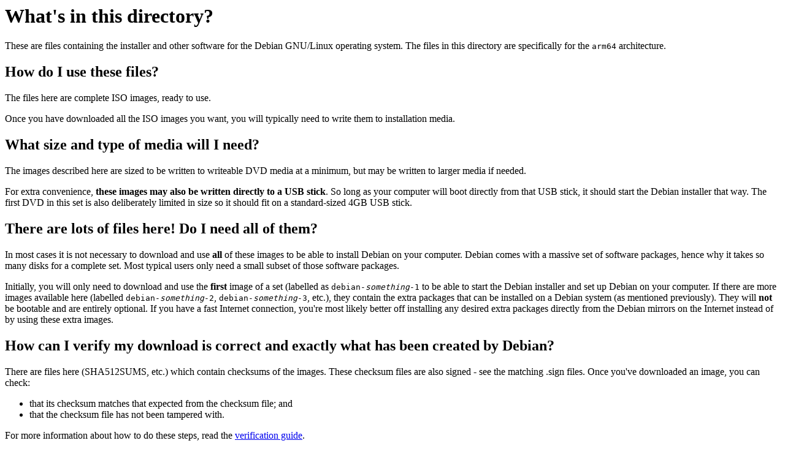

--- FILE ---
content_type: text/html
request_url: http://ftp.fau.de/debian-cd/current/arm64/iso-dvd/HEADER.html
body_size: 1670
content:

<h1>What's in this directory?</h1>


     <p>These are files containing the installer and other software
     for the Debian GNU/Linux operating system.


       The files in this directory are specifically for
       the <code>arm64</code> architecture.


</p>


   <h2>How do I use these files?</h2>


     <p>The files here are complete ISO images, ready to use.</p>


   <p> Once you have downloaded all the ISO images you want, you will
   typically need to write them to installation media.</p>

   <h2>What size and type of media will I need?</h2>

   <p>The images described here are sized to be written to

     writeable DVD media

   at a minimum, but may be written to larger media if needed.</p>


     <p>For extra convenience, <strong>these images may also be written
     directly to a USB stick</strong>. So long as your computer will
     boot directly from that USB stick, it should start the Debian
     installer that way.


       The first DVD in this set is also deliberately limited in size
       so it should fit on a standard-sized 4GB USB stick.

   </p>


     <h2>There are lots of files here! Do I need all of them?</h2>

     <p>In most cases it is not necessary to download and
     use <strong>all</strong> of these images to be able to install
     Debian on your computer. Debian comes with a massive set of
     software packages, hence why it takes so many disks for a
     complete set. Most typical users only need a small subset of
     those software packages.</p>


       <p>Initially, you will only need to download and use
       the <strong>first</strong> image of a set (labelled as
       <code>debian-<i>something</i>-1</code> to be able to start the
       Debian installer and set up Debian on your computer. If there are
       more images available here
       (labelled <code>debian-<i>something</i>-2</code>,
       <code>debian-<i>something</i>-3</code>, etc.), they contain the
       extra packages that can be installed on a Debian system (as
       mentioned previously). They will <strong>not</strong> be
       bootable and are entirely optional. If you have a fast Internet
       connection, you're most likely better off installing any
       desired extra packages directly from the Debian mirrors on the
       Internet instead of by using these extra images.</p>



      


   <h2>How can I verify my download is correct and exactly what has
   been created by Debian?</h2>

   <p>There are files here (SHA512SUMS, etc.) which contain checksums
   of the images. These checksum files are also signed - see the
   matching .sign files. Once you've downloaded an image, you can
   check:</p>

   <ul>
      <li>that its checksum matches that expected from the checksum file; and
      <li>that the checksum file has not been tampered with.
   </ul>

   <p>For more information about how to do these steps, read
   the <a href="https://www.debian.org/CD/verify">verification guide</a>.



  <h2>Only the first few images are available! Where are the rest?</h2>

   <p>We don't store/serve the full set of ISO images for all
   architectures, to reduce the amount of space taken up on the
   mirrors. You can
   <a href="https://www.debian.org/CD/faq/#why-jigdo">use the jigdo
   tool</a> to recreate the missing ISO images instead.</p>


  <h2>Non-free Firmware</h2>

  <p>This Debian image build only includes Free Software where
  possible. However, many systems include hardware which depends on
  non-free firmware to function properly so this build also includes
  those firmware files for those cases. See the Debian
  Wiki <a href="https://wiki.debian.org/Firmware">non-free
  firmware</a> page for more information.

<h2>Other questions?</h2>

<p>See the Debian CD <a href="https://www.debian.org/CD/faq/">FAQ</a>
for lots more information about Debian CDs and installation.</p>

<p>The images here were put together by
the <a href="https://wiki.debian.org/Teams/DebianCd">Debian CD team</a>
, using debian-cd and other software.</p>
